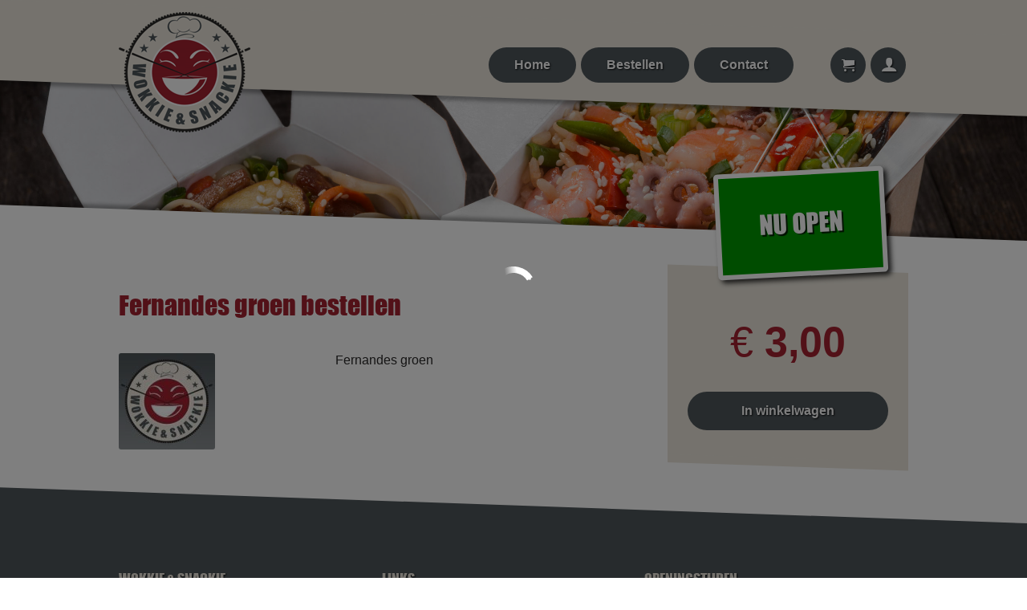

--- FILE ---
content_type: text/html; charset=UTF-8
request_url: https://wokkieensnackie.nl/fernandes-groen-bestellen
body_size: 9830
content:
<!DOCTYPE html><!--

  This page is generated by WebnitCMS
  WebnitCMS 4.1.98 (C)2011-2026 Webnit.nl

--><html lang="nl"><head><title>Fernandes groen bestellen</title><script type="text/javascript">var wParams={version:'4.1.98',protocol:'https://',domain:'wokkieensnackie.nl',lang:'nl_nl',code:'bqiaiC5k3q7iaqfopgcimx',hasPhone:true,hasTablet:false,assetsPath:'/skin/default/assets/',forceFrameMode:false,isCrawler:true,cookieCompliance:2,cookieConsent:false,pageId:828,device:'desktop',isMobile:false,isTablet:false,isPhone:false,isIOS:false,frameMode:false,hasCustomLoader:false,hasDesktopLoader:false,editMode:false,hasServiceWorker:false,fb_ID:false,debugMode:false,};</script><meta name="charset" content="utf-8"><meta name="robots" content="index,follow"><meta name="generator" content="WebnitCMS | https://webnitcms.nl"><meta name="copyright" content="2026"><link rel="icon" type="image/png" href="/favicon.png?11"><meta name="viewport" content="width=device-width, user-scalable=no, initial-scale=1.0"><meta http-equiv="X-UA-Compatible" content="IE=edge"><meta name="theme-color" content="#ffffff"><meta name="description" content="Fernandes groen"><link rel="manifest" href="/manifest.json"><link href="/app/icon-hires.png?11" rel="icon" sizes="192x192"><link href="/app/icon-midres.png?11" rel="icon" sizes="144x144"><link href="/app/icon-lowres.png?11" rel="icon" sizes="96x96"><link href="/app/apple-touch-icon?11" rel="apple-touch-icon"><meta property="og:url" content="https://wokkieensnackie.nl/fernandes-groen-bestellen"><meta property="og:type" content="website"><meta property="og:title" content="Fernandes groen bestellen"><meta property="og:description" content="Fernandes groen"><meta property="og:image" content="https://wokkieensnackie.nl/img/products/279/fernandes-groen-bestellen.jpg"><style>/* WebnitCMS Core styles | (C)Webnit */body{margin:0;padding:0}:focus{outline:none}#framemode body,#framemode html{margin:0;padding:0;overflow:auto!important;width:100%}#w-framemode-container,#w-framemode-wrapper{position:absolute;top:0;bottom:0;z-index:2;width:100%}#w-framemode-container{top:0;bottom:0}#w-framemode-wrapper{left:0;right:0;overflow-x:hidden;overflow-y:auto!important;box-shadow:0 .0625em .75em #000}#w-framemode-wrapper .w-framemode-iframe{position:absolute;border:none;margin:0;padding:0;z-index:2;overflow-y:auto;-webkit-backface-visibilty:hidden}#w-framemode-loading{position:absolute;width:2.5em;height:2.5em;margin-top:-1.25em;margin-left:-1.25em;top:50%;left:50%}.w-framemode-cover,.w-screencover,.w-modal-wrapper{position:fixed;top:0;right:0;bottom:0;left:0;display:none}.w-framemode-cover,.w-screencover{z-index:3}.w-framemode-cover.light-cover,.w-screencover.light-cover{background:rgba(255,255,255,.85)}.w-framemode-cover.dark-cover,.w-screencover.dark-cover{background:rgba(0,0,0,.85)}.w-modal-wrapper{z-index:999}.w-modal-wrapper .w-screencover{z-index:1}#cookie-compliance-message{position:fixed;z-index:3;left:0;right:0;bottom:0;min-height:32px;line-height:32px;background:#000;background:rgba(0,0,0,.7);text-align:center}#cookie-compliance-message span,#cookie-compliance-message a{display:inline-block;vertical-align:top;font-size:13px;color:#fff;text-shadow:1px 1px 1px rgba(0,0,0,.7)}#cookie-compliance-message a.link{text-decoration:underline}#cookie-compliance-message a.accept-cookie-btn{display:inline-block;margin:4px 0 0 8px;height:24px;line-height:24px;padding:0 22px;background:#090;border-radius:3px;font-weight:600;cursor:pointer}#cookie-compliance-message a.accept-cookie-btn:active{line-height:26px;box-shadow:inset 0 2px 2px rgba(0,0,0,.6)}.w-youtube-nocookie-img{background-size:cover;background-position:center center}.w-youtubevideo{position:relative}.w-youtubevideo img.play-btn{position:absolute;width:12%!important;height:auto;left:44%;top:42%}.w-modal{position:absolute;background:#fff;border:1px solid #999;border-radius:4px;width:320px;min-height:120px;height:auto;top:50%;left:50%;margin-left:-100px;margin-top:-60px;overflow:hidden;box-shadow:2px 2px 6px rgba(0,0,0,0.5)}.w-modal .modal-title{height:24px;line-height:24px;padding-left:10px;width:auto;border-bottom:1px solid #999;background-color:#f7f7f7;color:#333;font-size:12px;position:relative}.w-modal .modal-title .close{position:absolute;top:1px;right:1px;height:24px;line-height:20px;width:24px;text-align:center;color:#c00;border-radius:12px;font-size:18px;cursor:pointer}.w-modal .modal-title .close:hover{color:#900}.w-modal .modal-title .close:active{color:#000}.w-modal .modal-content{width:auto;font-size:13px;padding:10px}.w-modal .modal-inner-content{overflow-y:auto}.w-modal .modal-content:before{width:24px;height:24px;font-size:18px;padding-right:4px;color:#0070bb;float:left}.w-modal .modal-content .w-fi-success:before{color:#045e00}.w-modal .w-fi-error:before{color:#c00}.w-modal .w-fi-warning:before{color:#efa30a}.w-modal .buttons{position:absolute;bottom:10px;right:10px}.w-modal .w-btn{display:inline-block;border:1px solid;height:30px;line-height:30px;padding:0 10px;border-radius:3px;cursor:pointer;margin-right:4px}.w-modal .w-btn:before{margin-right:8px}.w-modal .w-btn-ok{color:#090;border-color:#090}.w-modal .w-btn-cancel{border-color:#c00;color:#c00}.w-modal .w-btn-ok:hover{background:#090;color:#fff}.w-modal .w-btn-cancel:hover{background:#c00;color:#fff}.w-modal .w-btn:active{background:#333!important;border-color:#333!important}.w-select{font-size:13px;position:relative;display:block;height:22px;width:auto;padding:0 4px;border:1px solid #999;border-radius:1px;overflow:hidden}.w-select:hover{border-color:#555}.w-select:active{border-color:#111}.w-select .value{font-size:inherit;font-family:inherit;display:block;padding:0;width:auto}.w-select .icon{position:absolute;top:0;right:0;background-image:url(//admin.webnitcms.nl/static/images/down-icon.png?1);background-size:100% 400%;background-repeat:no-repeat;background-position:0 33.3%}.w-select-options{font-size:13px;border:1px solid #111;border-radius:1px;position:absolute;width:auto;background-color:#fff;z-index:99;box-shadow:1px 1px 3px rgba(32,32,32,0.5)}#WPE .w-select-options{z-index:999}.w-select-options .w-fi:before{padding:0 4px}.w-select-options .option{cursor:pointer;display:block;width:auto;height:22px;line-height:22px;font-family:inherit;font-size:inherit;padding:0 4px;border-bottom:1px solid #555}.w-select-options .option:last-child{border-bottom:none}.w-select-options .option:hover{background-color:#0070BB;color:#fff}.w-checkbox,.w-radio{position:relative;display:inline-block;width:auto;min-width:24px;height:24px}.w-checkbox .checkbox{background-image:url(//admin.webnitcms.nl/static/images/checkbox.png?1)}.w-radio .radio{background-image:url(//admin.webnitcms.nl/static/images/radio.png?1)}.w-checkbox .checkbox,.w-radio .radio{display:inline-block;background-repeat:no-repeat;background-size:200% 400%;background-position:0 33.3%}.w-checkbox .checkbox-label,.w-radio .radio-label{vertical-align:top;width:auto;padding:0;display:inline-block;padding-left:5px;font-size:13px}.w-tooltip-helper{content:"";position:relative;display:inline-block;vertical-align:top}.w-tooltip{display:none;z-index:9;position:absolute;background-color:#f7f7f7;border:1px solid #555;border-radius:2px;box-shadow:1px 1px 4px rgba(0,0,0,0.4);font-size:13px}.w-tooltip .tooltip-content{background-color:inherit;padding:8px}.w-tooltip .tooltip-pointer{content:"";position:absolute;width:8px;height:8px;background-color:inherit;border-left:1px solid;border-top:1px solid;border-color:inherit;transform:rotate(45deg);-webkit-transform:rotate(45deg);-moz-transform:rotate(45deg)}.w-video-caption,.w-image-caption{width:calc(100%);height:11px;font-size:11px;font-style:italic;padding:0 3px 5px;margin-bottom:6px}.w-mobile-header-fixed,.w-mobile-footer-fixed{position:fixed;width:100%}.w-mobile-header-fixed{top:0}.w-mobile-footer-fixed{bottom:0}#w-mobile-menu{position:fixed;top:0;bottom:0;z-index:1;display:none;overflow-y:auto}#w-mobile-menu-button{position:absolute;width:2em;height:2em;top:50%;right:1.25em;margin-top:-1em}.w-menu-btn-lines,.w-menu-btn-lines:before,.w-menu-btn-lines:after{position:absolute;left:15%;width:70%;height:.1875em;border-radius:.125em;margin-top:-.09375em;transition:ease-out .5s;-webkit-transition:ease-out .5s;background:#fff}.w-menu-btn-lines:before,.w-menu-btn-lines:after{content:"";width:100%;left:0;transform:rotate(0deg);-webkit-transform:rotate(0deg)}.w-menu-btn-lines{top:50%}.w-menu-btn-lines:before{top:-150%}.w-menu-btn-lines:after{top:250%}.w-menu-close{background:transparent!important;transition:ease-out .5s;-webkit-transition:ease-out .5s}.w-menu-close:before{top:50%;left:0;transform:rotate(-45deg);-webkit-transform:rotate(-45deg)}.w-menu-close:after{top:50%;left:0;transform:rotate(45deg);-webkit-transform:rotate(45deg)}.w-popup{position:absolute;background:#fff;min-width:320px;min-height:200px;padding:16px;border-radius:2px;box-shadow:0 10px 10px -13px rgba(0,0,0,1),0 0 6px rgba(0,0,0,1)}.w-popup .close-btn{position:absolute;top:0;right:0;width:24px;height:24px;text-align:center;font-size:12px;line-height:24px;color:#c00;text-align:center;cursor:pointer}.w-popup .popup-content{margin-top:8px}.ui-effects-transfer{border:1px dotted #000;background:rgba(255,255,255,.6);z-index:99}</style></head><body><script defer src="/c/getJsModule/cart/?v=4.1.98"></script><div id="header"><div class="frame" style="position:relative;"><div class="header"><a href="/"><img class="logo" src="/skin/default/assets/images/logo-wokkie-en-snackie.png?v=1111" alt="Wokkie & Snackie" /></a><nav><div class="nav-wrapper"><ul class="mmenu"><li><a href="/">Home</a></li><li><a href="/bestellen" class="w-submenu"><span class="w-submenu-icon"></span>Bestellen</a><ul style="display:none" class="w-menulevel-1"><li><a href="/wok-to-go-wok-gerecht-samenstellen-en-bestellen">Wok-to-go</a></li><li><a href="/menus">Menu's</a></li><li><a href="/aziatische-en-surinaamse-gerechten-bestellen">Gerechten</a></li><li><a href="/diverse-soorten-soepen-bestellen">Soepen</a></li><li><a href="/aziatische-vietnamese-snacks-bestellen">Aziatische snacks</a></li><li><a href="/vietnam-special">Vietnam special</a></li><li><a href="/diverse-warme-broodjes-bestellen">(Warme) Broodjes</a></li><li><a href="/sate-en-sate-schotels-bestellen">Sate en sateschotels</a></li><li><a href="/nasi-bami-of-mihoen-goreng">Nasi, bami of mihoen goreng</a></li><li><a href="/friet-en-snacks-bestellen">Friet en snacks</a></li><li><a href="/dranken-bestellen">Dranken</a></li></ul></li><li><a href="/contact">Contact</a></li></ul><ul class="mmenu"><li><a href="/winkelwagen" id="w-cart-btn" class="w-fi w-fi-cart" title="Winkelwagen"></a></li><li><a class="account w-fi w-fi-account" title="Mijn account"></a></li></ul></div></nav></div><div class="closed-sign"><div class="line line-left"></div><div class="line line-right"></div><div class="sign open">Nu open</div></div></div></div><header></header><div class="home-bg"></div><div id="content"><div class="frame"><div class="content panels product-to-cart" data-id="279"><div class="left-panel"><h1>Fernandes groen bestellen</h1><br><div class="pp-left"><img class="pp-image" src="/img/products/279/display/fernandes-groen-bestellen.jpg" alt="Fernandes groen bestellen" /></div><div class="pp-right">Fernandes groen</div><div class="form-container" style="display:none; "><div class="pp-product-options left"><b>Maak uw basis keuze</b><br><br></div><div class="pp-product-options right show-0" ><b>Kies hier uw extra's</b><br><br></div></div></div><div class="sidebar" style="text-align:center"><div class="menu-notice show-0">Dit is een menu of samengesteld product.<br>Controleer uw keuze opties voordat u dit product in de winkelwagen plaatst</div><div class="pp-price">&euro; <b class="w-product-price">3,00</b></div><a class="cart-btn pp-btn w-to-cart">In winkelwagen</a><!--<div class="pp-links"><a class="w-cart-btn" href="/winkelwagen"><span class="w-fi w-fi-cart"></span> Naar winkelwagen</a><br></div>--></div></div></div></div><div id="footer"><div class="frame"><div class="footer"><div class="block"><h3>Wokkie  &amp; Snackie</h3><table class="company"><tr><td class="pre"><span class="w-fi w-fi-location"></span></td><td>Marktstraat 22<br>5701 RN Helmond</td></tr><tr><td class="pre"><span class="w-fi w-fi-phone"></span></td><td><a data-w="phone">(0492) 523 422</a></td></tr><tr><td class="pre"><span class="w-fi w-fi-email"></span></td><td><a data-w="emailaddress">info</a></td></tr><tr><td class="pre"><span class="w-fi w-fi-check"></span></td><td>KVK 70904278</td></tr><tr><td class="pre"><span class="w-fi w-fi-company"></span></td><td>BTW NR.NL002191724B89</td></tr></table></div><div class="block"><h3>Links</h3><ul class="fmenu"><li><a href="/homepage">Home</a></li><li><a href="/contact">Contact</a></li><li><a href="/privacyverklaring">Privacyverklaring</a></li></ul></div><div class="block"><h3>Openingstijden</h3><table class="tradinghours"><tr class=""><td>Maandag</td><td>Gesloten<span class=""> ()</span></td></tr><tr class=""><td>Dinsdag</td><td>Gesloten<span class=""> ()</span></td></tr><tr class="open"><td>Woensdag</td><td>16:00 - 21:00<span class="open"> (Nu open)</span></td></tr><tr class=""><td>Donderdag</td><td>16:00 - 21:00<span class=""> ()</span></td></tr><tr class=""><td>Vrijdag</td><td>16:00 - 21:00<span class=""> ()</span></td></tr><tr class=""><td>Zaterdag</td><td>16:00 - 21:00<span class=""> ()</span></td></tr><tr class=""><td>Zondag</td><td>16:00 - 21:00<span class=""> ()</span></td></tr></table></div><!--<div class="block"><h3>Social media</h3></div>--><div class="clearfix"></div></div><div class="bottom"><span>&copy; 2018-2026 Wokkie &amp; Snackie</span><div class="site-by-webnit"><a rel="noreferrer"  target="_blank" href="https://webnit.nl" style="color:#ffffff; text-decoration:none"><span>site by: </span><img src="https://admin.webnitcms.nl/static/images/website-by-webnit-light.png?4.1.98" alt="website by Webnit" style="height:21px; vertical-align:middle"></a></div></div></div></div><div id="siteloader"><img class="loader" src="/skin/default/assets/images/loader.svg?v=1111" alt="loader" /></div><script type="application/ld+json">[{
    "@context": "https:\/\/schema.org\/",
    "@type": "Product",
    "name": "Fernandes groen bestellen",
    "description": "Fernandes groen",
    "image": "https:\/\/wokkieensnackie.nl\/img\/products\/279\/fernandes-groen-bestellen.jpg",
    "offers": {
        "@type": "Offer",
        "priceCurrency": "EUR",
        "price": "3.00"
    }
},{
    "@type": "WebSite",
    "name": "Wokkie  &amp; Snackie",
    "url": "https:\/\/wokkieensnackie.nl\/\/",
    "@context": "https:\/\/schema.org\/"
},{
    "@context": "https:\/\/schema.org\/",
    "@type": "Organization",
    "name": "Wokkie & Snackie",
    "address": {
        "@type": "PostalAddress",
        "addressLocality": "Helmond",
        "postalCode": "5701 RN",
        "streetAddress": "Marktstraat 22"
    },
    "telephone": "(0492) 523 422",
    "email": "info@wokkieensnackie.nl",
    "url": "https:\/\/wokkieensnackie.nl"
}]</script></body><style>;*{margin:0;padding:0;font-weight:400;}body,html{width:100%;height:100%;background:#ffffff;font-family:'Ubuntu',sans-serif;}.frame{width:1300px;margin:0 auto;}ul{list-style:none;}.clearfix{float:none;clear:both}@font-face{font-family:'Wokkie';src:url(/skin/default/assets/fonts/wokkie.eot?1);src:url(/skin/default/assets/fonts/wokkie.woff) format('woff');font-weight:400;}h1,h2,h3{font-family:'Wokkie',sans-serif;font-weight:400;}b{font-weight:700;}/* Colors- red #a52331- light grey #ebe6dc- dark grey #4e565a- black #2b2a2a*/body,.cat-small .item{color:#2b2a2a;}/* Font color white */header.home .phrase,header .header h1,header.home a.btn:hover,ul.mmenu li a,#footer,a.btn,ul.fmenu li a:hover,.cart-btn,.submit-btn{color:#ffffff;}ul.cat-menu li a.selected{color:#ffffff !important;}/* Font color light grey */#footer h3,#footer{color:#ebe6dc;}/* Font color (wokkie) red */header.home a.btn,ul.mmenu li a:active,ul.mmenu li a.selected,.content h1,.content-blocks .block h2,.w-product .price,ul.cat-menu li a:hover,.w-product:nth-child(odd) h2,header .header-content h1{color:#a52331;}/* Font color dark grey */h1,h2,h3,ul.cat-menu li a{color:#4e565a;}/* Background white */#content,header.home a.btn,.w-product:nth-child(even){background:#ffffff;}ul.mmenu li a.selected,ul.mmenu li a:active{background:#ffffff !important;}/* Background light grey */#header,.content-blocks .block,#info,.w-product,.sidebar,.form-container,.checkout-right{background:#ebe6dc;}/* Background (wokkie) red */header.home a.btn:hover,ul.mmenu li a:hover,header.home a.btn:hover,a.btn:hover,#info a.btn,.cart-btn:hover,ul.cat-menu li a.selected,ul.cat-menu li a.selected:before,ul.cat-menu li a.selected:after,.submit-btn:hover,.w-checkout-steps .bullit{background:#a52331;}/* Background dark grey */ul.mmenu li a,#footer,header.home a.btn:active,a.btn,#info a.btn:hover,.cart-btn,.submit-btn,.w-checkout-steps .line{background:#4e565a;}/* Background black */a.btn:active,.cart-btn:active,.submit-btn:active{background:#2b2a2a;}/* Border-color dark grey */ul.cat-menu{border-top-color:#4e565a !important;}ul.cat-menu li a{border-bottom-color:#4e565a !important;}/* Border-color (wokkie) red */ul.mmenu li a:active,ul.mmenu li a.selected,#footer:after,.cart-btn:hover{border-color:#a52331 !important;}/* Transitions */header.home a.btn,header.home a.btn:hover,ul.mmenu li a,ul.mmenu lu a:hover,a.btn,a.btn:hover,ul.fmenu li a,ul.fmenu li a:hover,.w-product,w.product:hover,.submit-btn,.submit-btn:hover,nav,nav.fixed,.nav-wrapper{transition:0.3s;-webkit-transition:0.3s;-moz-transition:0.3s;-ms-transition:0.3s;-o-transition:0.3s;}.ui-effects-transfer{border-radius:50%;}/*Buttons*/.btn.disabled,.btn.disabled:hover,.btn.disabled:active{color:#dddddd;background:#eeeeee;text-shadow:none;cursor:none;}a.btn,.cart-btn,.submit-btn{display:inline-block;font-family:'Wokkie',sans-serif;font-size:18px;border-radius:42px;padding:0 42px;height:42px;line-height:42px;cursor:pointer;text-shadow:1px 1px 2px rgba(0,0,0,.8);text-decoration:none;}.w-btn:before{margin-right:10px;}.cart-btn{position:absolute;bottom:0;font-family:'Ubuntu',sans-serif;font-size:16px;font-weight:700;padding:0;width:calc(100% - 10px);text-align:center;height:32px;line-height:32px;}.cart-btn span{margin-right:8px;}.content-blocks .block a.btn,header.home a.btn{position:absolute;left:50%;transform:translateX(-50%);-webkit-transform:translateX(-50%);-moz-transform:translateX(-50%);-ms-transform:translateX(-50%);}.content-blocks .block a.btn{min-width:60%;bottom:16px;text-align:center;}header.home a.btn{text-shadow:none;bottom:80px;height:56px;padding:0 60px;font-size:26px;line-height:56px;border-radius:56px;border:4px solid #ffffff;}header.home a.btn:hover{text-shadow:1px 1px 2px rgba(0,0,0,.8);}header .header-content{position:absolute;top:230px;left:50%;transform:translateX(-50%);-webkit-transform:translateX(-50%);-moz-transform:translateX(-50%);-ms-transform:translateX(-50%);padding:32px;width:calc(70% - 32px);height:auto;background:rgba(255,255,255,.9);border:1px solid #ebe6dc;border-radius:16px;text-align:center;font-size:18px;line-height:22px;}header .header-content h1{line-height:42px;}/* Slants */#header:after,#footer:after,#content:after,#info:after,.sidebar:before,.sidebar:after,.form-container:before,.form-container:after{content:"";position:absolute;width:100%;height:100%;transform-origin:top left;transform:skewY(2deg);-webkit-transform-origin:top left;-webkit-transform:skewY(2deg);-moz-transform-origin:top left;-moz-transform:skewY(2deg);-ms-transform-origin:top left;-ms-transform:skewY(2deg);-o-transform-origin:top left;-o-transform:skewY(2deg);background:inherit;top:0;right:0;bottom:0;left:0;z-index:-1;}#content:after,#footer:after,#info:after{transform-origin:top right;-webnit-transform-origin:top right;-moz-transform-origin:top right;-ms-transform-origin:top right;-o-transform-origin:top right;}#header:after{z-index:0;}.sidebar:after,.form-container:after{transform-origin:top right;}#header:after{box-shadow:0 5px 4px rgba(0,0,0,.3);}#content:after{box-shadow:0 -5px 4px rgba(0,0,0,.3)}#footer:after{/*border-top:4px solid black;*/}/*Header and Heading*/#header{width:100%;height:100px;position:relative;z-index:2;}#header .header{position:relative;height:120px;z-index:1;}#header .closed-sign{position:absolute;right:60px;bottom:0;width:200px;}#header .closed-sign .line{position:absolute;top:0;left:50%;width:2px;height:120px;background:#ffffff;box-shadow:4px 4px 1px rgba(0,0,0,.5);transform-origin:top center;}#header .closed-sign .line-left{transform:rotate(30deg);}#header .closed-sign .line-right{transform:rotate(-30deg);}#header .closed-sign .sign{position:absolute;top:92px;width:200px;transform:rotate(-3deg);height:120px;line-height:120px;border:6px solid #ffffff;border-radius:5px;font-size:32px;font-family:'Wokkie',sans-serif;color:#ffffff;text-align:center;text-transform:uppercase;text-shadow:2px 2px 1px rgba(0,0,0,.8);box-shadow:4px 4px 6px rgba(0,0,0,.8);}#header .closed-sign .sign.closed{background:#cc0000;}#header .closed-sign .sign.open{background:#009900;}.header .logo{position:absolute;height:150px;left:20px;top:15px;}.home-bg{position:fixed;top:0;right:0;bottom:0;left:0;width:100%;height:100%;background-image:url(/skin/default/assets/images/wokgerecht-heading.jpg?1);background-repeat:no-repeat;background-position:center center;background-size:cover;}header{z-index:1;position:relative;top:0;width:100%;min-height:120px;padding:40px 0;}header .header{}header .header h1,header.home .phrase{font-family:'Wokkie',sans-serif;text-shadow:2px 2px 3px rgba(0,0,0,.9);}header .header h1{font-size:32px;}header.home{padding:0;height:calc(100vh - 100px);min-height:420px;}header.home .phrase{position:absolute;top:40%;left:80px;font-size:42px;}/* Menu's */nav{width:1300px;position:fixed;left:50%;transform:translateX(-50%);-webkit-transform:translateX(-50%);top:40px;text-align:right;}nav.fixed{top:20px;}nav.fixed .nav-wrapper{background:#ffffff;}nav.fixed ul.mmenu li a.w-cart-has-products:after{border-color:#ffffff !important;}.nav-wrapper{display:inline-block;margin-right:20px;padding:3px 0;border-radius:24px;background:transparent;}ul.mmenu{display:inline-block;}ul.mmenu li{position:relative;display:inline-block;vertical-align:top;}ul.mmenu li a{font-family:'Ubuntu',sans-serif;display:block;padding:0 30px;height:40px;line-height:40px;border-radius:40px;border:2px solid transparent;cursor:pointer;margin:0 3px;text-shadow:1px 1px 2px rgba(0,0,0,.8);font-size:16px;font-weight:700;text-decoration:none;}ul.mmenu li a:active,ul.mmenu li a.selected{text-shadow:none;}ul.mmenu li a#w-cart-btn,ul.mmenu li a.account{position:relative;padding:0;width:40px;text-align:center;}ul.mmenu li a.account:before{font-size:21px;margin:-1px 0 0 3px;}ul.mmenu li a.w-cart-has-products:after{content:attr(data-content);position:absolute;top:-5px;left:-8px;width:16px;height:16px;line-height:16px;text-align:center;background:#000000;border-radius:12px;border:3px solid #ebe6dc;font-size:10px;}ul.mmenu li ul{position:absolute;left:50%;transform:translateX(-50%);-webkit-transform:translateX(-50%);background:#ffffff;text-align:left;border-radius:22px;padding:4px 2px;z-index:2;}ul.mmenu li ul:before{content:"";position:absolute;width:10px;height:10px;transform:rotate(45deg);-webkit-transform:rotate(45deg);background:#ffffff;top:-5px;left:calc(50% - 5px);z-index:-1;}ul.mmenu li ul li{display:block;}ul.mmenu li ul li a{display:block;border-radius:0;border:0 !important;}ul.mmenu li ul li:first-child a{border-radius:18px 18px 0 0 ;}ul.mmenu li ul li:last-child a{border-radius:0 0 18px 18px;}ul.cat-menu{margin-top:8px;border-top:1px solid;}ul.cat-menu li a{position:relative;display:block;text-decoration:none;width:calc(100% - 16px);padding:0 8px;height:32px;line-height:32px;font-size:16px;border-bottom:1px solid;font-weight:700;z-index:1;}ul.cat-menu li a.selected:before,ul.cat-menu li a.selected:after{content:"";position:absolute;width:22px;height:22px;z-index:-1;}ul.cat-menu li a.selected:after{left:-22px;top:-1px;height:32px;border-top:1px solid #4e565a !important;border-bottom:1px solid #4e565a !important;}ul.cat-menu li a.selected:before{transform:rotate(-45deg);-webkit-transform:rotate(-45deg);top:5px;left:-30px;}/* Content */#content,#info,#footer{z-index:1;position:relative;width:100%;}#content .content,#footer .footer,#info .content{padding:40px 20px;}#content .content,#info .content{padding-bottom:calc(40px + 3.5%);}#content .content h1{font-size:32px;}#content .content h2,#content .content h3{font-size:24px;}#content b{font-weight:700;}.center-block{text-align:center;}ul.overview li{line-height:24px;}ul.overview span.w-fi{color:#00cc33;padding-right:16px;}.content-blocks{display:flex;margin:32px 0;overflow-x:hidden;/* IE FIX */}.content-blocks .block{flex:1;position:relative;margin:0 8px;border-radius:5px;border-bottom:3px solid #a52331;}.content-blocks .block img{width:100%;height:240px;border-radius:5px 5px 0 0;}.content-blocks .block .block-content{padding:20px 20px 96px 20px;text-align:center;}.content-blocks .block h2{margin-bottom:16px;}.content.panels{display:flex;}.sidebar{position:relative;flex:0 0 260px;height:auto;padding:40px 20px 40px 20px;z-index:1;}.sidebar b{font-weight:700;}.left-panel{flex:1;margin-right:40px;}.cat-small{margin:30px 0;width:100%;text-align:center;}.cat-small .item{display:inline-block;width:calc(25% - 16px);height:48px;line-height:48px;border-radius:48px;background:#ffffff;margin:8px 4px;transition:0.3s;-webkit-transition:0.3s;cursor:pointer;}.cat-small .item:hover{box-shadow:0 1px 5px rgba(0,0,0,.5);transform:scale(1.1);-webkit-transform:scale(1.1);transition:0.3s;-webkit-transition:0.3s;}.cat-small .item img{vertical-align:top;margin:2px 10px 0 -7px;width:44px;height:44px;border-radius:48px;}.cat-small .item .text{vertical-align:top;display:inline-block;line-height:48px;width:calc(100% - 66px);font-size:18px;font-weight:700;text-align:left;}/*Product Page*/.pp-right,.pp-left{display:inline-block;vertical-align:top;height:auto;}.pp-left{width:240px;margin-right:20px;}.pp-image{width:120px;height:120px;border-radius:3px;}.pp-right{width:calc(100% - 280px);padding:0 10px;}.pp-product-options{vertical-align:top;display:inline-block;margin-top:16px;width:calc(50% - 16px);padding:8px;background:#ebe6dc;}.pp-product-options .option-label{font-size:14px;padding-left:4px;line-height:18px;}.pp-product-options .formelm{margin:4px 0 8px 0;max-width:300px;}.pp-price{padding:16px 0 32px 0;font-size:52px;font-weight:400;color:#a52331;}.cart-btn.pp-btn{position:relative;height:48px;line-height:48px;}.menu-notice{padding:16px 0;}.menu-notice,.pp-product-options.right{display:none;}.show-1{display:block !important;}.pp-product-options.right.show-1{display:inline-block !important;}/*Footer*/#footer{width:100%;z-index:1;}#footer .footer{position:relative;}#footer .footer .block{vertical-align:top;display:inline-block;width:calc(33.3% - 32px);margin-right:32px;}.footer h3{font-size:18px;text-transform:uppercase;text-shadow:1px 1px 2px rgba(0,0,0,.8);margin-bottom:8px;}#footer .bottom{position:relative;height:80px;line-height:80px;}#footer .bottom span{vertical-align:top;}#footer .bottom .site-by-webnit{position:absolute;right:0;top:calc(50% - 20px);height:40px;}ul.fmenu li a{cursor:pointer;text-decoration:none;line-height:24px;color:#f7f7f7;}ul.fmenu li a:before{content:"> "}ul.fmenu li a:hover{letter-spacing:1px;text-shadow:0 0 2px rgba(0,0,0,.8);}.company{font-size:14px;}.company a{color:inherit;}.company td,.tradinghours td{line-height:24px;}.company td.pre{vertical-align:top;padding-right:6px;text-shadow:1px 1px 2px rgba(0,0,0,.8);}.tradinghours tr.open td,.tradinghours tr.closed td{font-weight:700;}.tradinhours tr td:first-child{padding-right:10px;}.tradinghours tr td span{visibility:hidden;}.tradinghours tr td span.open,.tradinghours tr td span.closed{visibility:visible;}.tradinghours tr.open td{color:#54f97f;}.tradinghours tr.closed td{color:#fd3c3c;}/* Products */ul.food-legenda{margin-top:20px;float:right;}ul.food-legenda li{display:inline-block;height:24px;line-height:24px;padding:0 10px;border-right:1px solid #cccccc;}ul.food-legenda li:last-child{border:0;}.products{flex:1;padding-right:32px;padding:20px 0;}.products h2.cat-title{margin:16px 0 8px 0;}.w-product{width:calc(100% - 16px);display:flex;padding:8px;margin-bottom:4px;border-radius:5px;border:1px solid transparent;}.w-product:hover{border-color:#cccccc;}.w-product img{flex:0 0 120px;display:inline-block;width:120px;height:120px;border-radius:5px;cursor:pointer;}.w-product .p-content{position:relative;flex:1;height:auto;min-height:120px;margin:0 20px;display:inline-block;cursor:pointer;}.w-product .p-controls{position:relative;flex:0 0 150px;padding-left:10px;border-left:1px solid #cccccc;}.w-product .p-class{position:absolute;top:0;right:0;}.w-product .p-class span{display:inline-block;width:32px;height:32px;line-height:32px;text-align:center;font-size:24px;}.w-product .amount{width:80%;margin-left:10%;text-align:center;}.w-product .price{width:100%;margin:10px 0;text-align:center;font-size:24px;}.w-product .amount span{display:inline-block;font-size:13px;line-height:22px;vertical-align:middle;margin-right:6px;}.w-product .amount input{vertical-align:middle;width:40px;font-size:16px;padding:0 6px;height:22px;}.w-product h2{font-family:'Wokkie',sans-serif;font-size:24px;margin-bottom:8px;}.w-product a.options-link{color:#a52331;display:none;padding-top:16px;font-weight:700;}/* Forms */.form-container{margin-top:calc(40px + 3.5%);position:relative;width:calc(100% - 60px);padding:20px;z-index:1;}.formelm{width:100%;}.formelm .w-select{height:32px;background:#ffffff;border-radius:5px;}.formelm span.label{display:block;height:18px;line-height:18px;font-size:13px;padding-left:3px;}.formelm input,.formelm textarea{width:60%;max-width:400px;height:32px;padding:0 6px;border-radius:5px;border:1px solid #ccc;}.formelm textarea{padding:6px;height:120px;}.formelm-msg{margin:-1px 0 0 1px;position:relative;vertical-align:middle;display:inline-block;font-size:12px;background:#ffff99;color:#ff9900;height:24px;padding:0 12px;line-height:24px;border-radius:5px 14px 14px 5px;border:1px solid #ff9900;}.formelm-msg:after{content:"";background:inherit;position:absolute;transform:rotate(45deg);-webkit-transform:rotate(45deg);width:8px;height:8px;top:calc(50% - 4px);left:-6px;border-left:1px solid;border-bottom:1px solid;}.formelm-msg:before{margin-right:8px;}/* Checkout & Cart */.cart-line,.cart-labels{display:flex;}.cart-labels{height:24px;line-height:24px;font-size:13px;}.cart-line{padding:2px;height:auto;min-height:44px;background:#ffffff;}.cart-line .cart-col{line-height:0px;}.cart-line:nth-child(even){background:#ebe6dc;}.cart-col{flex:1;margin-right:8px;}.cart-col.img{flex:0 0 48px;}.cart-col.input{flex:0 0 64px;padding-top:7px;}.cart-col.price{flex:0 0 100px;padding-top:19px;}.cart-col.buttons{flex:0 0 32px;padding-top:19px;}.cart-col.spec{line-height:20px;padding-top:9px;}.cart-labels .cart-col{padding-top:0 !important;}.cart-col i.line-btn{margin-right:8px;cursor:pointer;}.cart-col input{width:30px;height:28px;padding:0 3px;}.cart-total-label{font-family:'Ubuntu',sans-serif;font-size:16px;}.cart-total{display:block;height:48px;font-family:'Wokkie',sans-serif;font-size:32px;text-align:center;margin-bottom:32px;}.cart-line.totals,.cart-line.checkout{background:none !important;}.cart-line.totals .spec{margin-right:16px;text-align:right;}.w-cart-coupon{width:calc(100% - 124px) !important;height:42px !important;text-transform:uppercase;margin-right:8px;}textarea[name="comments"]{width:calc(100% - 12px);resize:none;}a.btn-goto-checkout{margin-bottom:16px;}a.btn-goto-checkout:hover,a.btn-ok:hover,a.w-btn-proceed:hover{background:#009900;}a.btn-goto-checkout:active,a.btn-ok:active,a.w-btn-proceed:active{background:#000000;}a.w-btn-proceed:before{margin-right:8px;}a.w-btn-proceed.disabled{background:#cccccc !important;color:#dddddd !important;}a.btn-goto-checkout,a.iconlink{position:relative;left:50%;transform:translateX(-50%);-webkit-transform:translateX(-50%);}a.iconlink{display:block;line-height:28px;text-align:center;cursor:pointer;}a.iconlink:hover{color:#cc0000;}a.iconlink:before{margin-right:6px;}.w-checkout-steps{width:100%;margin:40px 0 20px 0;}.w-checkout-step{position:relative;display:inline-block;width:33%;height:72px;color:#ffffff;text-shadow:1px 1px 2px rgba(0,0,0,.5);vertical-align:top;}.w-checkout-step .bullit{position:absolute;border-radius:50%;font-size:24px;font-weight:700;text-align:center;width:56px;height:56px;line-height:56px;border:4px solid #ffffff;}.w-checkout-step.active .bullit,.w-checkout-step.active .line{background:#336600;}.w-checkout-step .line{width:calc(100% - 84px);padding-left:84px;margin-top:17px;height:32px;line-height:32px;font-size:14px;margin-left:4px;}.w-checkout-step:first-child .line{border-radius:16px 0 0 16px;}.w-checkout-step:last-child .line{margin-left:4px;padding-left:80px;border-radius:0 16px 16px 0;}.checkout-content-step{display:none;}div[data-w="checkout-content"]{width:90%;margin:0 auto;}.checkout-left,.checkout-right{display:inline-block;vertical-align:top;}.checkout-left{width:calc(60% - 30px);margin-right:30px;}.checkout-right{width:calc(40% - 40px);padding:20px;border-radius:5px;}.checkout-content-step hr{border:0;border-top:1px solid #d1d1d1;margin:20px 0 20px 0;}.checkout-content-step a.btn{flex:none;}.checkout-notification{height:auto;padding:20px;background:#ffff99;border:1px solid #ff9900;border-radius:5px;margin:30px 0 10px 0;}.checkout-notification span.w-fi{color:#ff9900;margin-right:8px;}.w-payment-types .label{display:block;line-height:32px;font-size:14px;}.payment-type{width:100%;height:auto;background:#ebe6dc;border-radius:5px;border:1px solid #cccccc;margin-bottom:1px;}.payment-type-top{height:48px;}.payment-type-content{background:#f7f7f7;padding:16px 16px 16px 56px;}.payment-type span,.payment-type img{display:inline-block;vertical-align:top;height:48px;line-height:48px;}.payment-type img{height:32px !important;margin:8px 8px 0 0 !important;}.payment-type span.w-radio{padding:0 6px;height:32px;line-height:32px;margin-top:8px;}#siteloader{z-index:9999;position:fixed;width:100%;height:100%;top:0;right:0;bottom:0;left:0;background:rgba(0,0,0,.5);}#siteloader .loader{position:absolute;width:64px;height:64px;top:calc(50% - 32px);left:calc(50% - 32px);}@media (max-width:1360px){.frame,nav{width:1024px}}@media (max-width:1160px){.frame,nav{width:980px;}}@media (max-width:1000px){.frame,nav{width:768px;}header.home .phrase{left:32px;}.content.panels{display:block;}.content.panels .left-panel,.content.panels .sidebar{flex:none;margin-right:0;margin-top:40px;}.w-dropdown-menu{margin-bottom:20px;}.w-checkout-step{width:64px;}.w-checkout-step .line{display:none;}.w-checkout-step.active{width:calc(100% - 128px);}.w-checkout-step.active .line{display:block;}.checkout-left,.checkout-right{width:100%;display:block;}.checkout-right{margin-top:30px;width:calc(100% - 40px);}}@media (max-width:960px){#footer .footer .block{width:calc(50% - 32px);}#footer .footer .block:nth-child(3n){padding-top:16px;}}@media (max-width:768px){.frame,nav{width:728px}}@font-face{font-family:'IcoFont';src:url('/skin/default/assets/icofont/icofont.eot?3.5');src:url('/skin/default/assets/icofont/icofont.ttf?3.5') format('embedded-opentype'),url('/skin/default/assets/icofont/icofont.woff?3.5') format('woff');font-weight:normal;font-style:normal;}.w-fi:before{font-family:'IcoFont',sans-serif;font-weight:normal;font-style:normal;font-size:inherit;color:inherit;display:inline-block;vertical-align:top;speak:none;}.w-fi-account:before{content:"\e971";}.w-fi-home:before{content:"\e901";}.w-fi-company:before{content:"\e903";}.w-fi-news:before{content:"\e904";}.w-fi-image:before{content:"\e90d";}.w-fi-images:before{content:"\e90e";}.w-fi-photo:before{content:"\e90f";}.w-fi-phone:before{content:"\e942";}.w-fi-mobile:before{content:"\e958";}.w-fi-email:before{content:"\e945";}.w-fi-cart:before{content:"\e93a";}.w-fi-site:before{content:"\e9ca";}.w-fi-login:before{content:"\e98d";}.w-fi-menu:before{content:"\e9bd";}.w-fi-location:before{content:"\e947";}.w-fi-check:before,.w-fi-ok:before{content:"\ea10";}.w-fi-cross:before,.w-fi-cancel:before{content:"\ea0f";}.w-fi-pdf:before{content:"\eadf";}.w-fi-link:before{content:"\e9cb";}.w-fi-warning:before{content:"\ea07";}.w-fi-error:before{content:"\ea08";}.w-fi-confirm:before{content:"\ea09";}.w-fi-datepicker:before{content:"\e953";}.w-fi-delete:before{content:"\e9ac";}.w-fi-edit:before{content:"\e905";}.w-fi-settings:before{content:"\e994";}.w-fi-notification:before{content:"\e951";}.w-fi-bank:before,.w-fi-creditcard:before{content:"\e93f";}.w-fi-loading:before{content:"\e97f";animation-name:loading;animation-duration:1000ms;animation-iteration-count:infinite;animation-timing-function:linear;}@-webkit-keyframes loading{from{-webkit-transform:rotate(0deg);-webkit-transform-origin:50% 50%;} to{-webkit-transform:rotate(360deg);-webkit-transform-origin:50% 50%;}}@keyframes loading{from{transform:rotate(0deg);transform-origin:50% 50%;} to{transform:rotate(360deg);transform-origin:50% 50%;}}</style><script>(function(w,d){var async={h:d.getElementsByTagName('head')[0],f:{},loadFiles:function(){var fl=arguments[0],l=arguments[1]||0;if(typeof(fl)=='object'){this.f=fl;this.a(fl[0]);}else if(typeof(fl)=='string'){this.a(fl);}return;},a:function(){var o=this,fl=arguments[0],ts=fl.split('.'),t=ts[ts.length-1];l=arguments[1]||0,s=d.createElement(t=='css'?'link':'script');if(t=='css')s.rel='stylesheet';else s.type='text/javascript';s.src=fl;s.onload=function(){l++;if(l < o.f.length)o.a(o.f[l],l);return;};this.h.appendChild(s);return;}};async.loadFiles(['https:\/\/admin.webnitcms.nl\/static\/lib\/jquery.min.js?4.1.98','https:\/\/admin.webnitcms.nl\/static\/lib\/jquery-ui.min.js?4.1.98','https:\/\/admin.webnitcms.nl\/static\/lib\/core.js?4.1.98','\/skin\/default\/assets\/js\/script_banvs5mdl227agJao.js?11']);w.onload=function(){WebFontConfig={google:{families:['Ubuntu:400,700'']}};(function(){var wf=document.createElement('script');wf.src=('https:'==document.location.protocol?'https':'http')+'://ajax.googleapis.com/ajax/libs/webfont/1/webfont.js?4.1.98';wf.type='text/javascript';wf.async='true';var s=document.getElementsByTagName('script')[0];s.parentNode.insertBefore(wf,s);})();}})(window, document)</script></html><!-- generated in: 0.046 -->

--- FILE ---
content_type: text/javascript;charset=UTF-8
request_url: https://wokkieensnackie.nl/c/getJsModule/cart/?v=4.1.98
body_size: 2081
content:
(function($, doc, win) {
    
    var _hasAdvancedCartBtn = false,
        _cartBtn = false;
    
    
    $.fn.extend({
        w_toCartBtn : function() {
            return this.each(function() {                
                $(this).on('click', function() {                   
                    if(_cartBtn) {
                        _cartBtn.fadeIn(150);
                        $(this).delay(100).effect('transfer', {to:_cartBtn}, 700);
                    }
                        
                    W.addToCart($(this));
                })
            });
        },
        
        w_cartBtn : function() {
            return this.each(function() {
                _cartBtn = $(this);                                                                                                                    
                
                if(_cartBtn.hasClass('w-advanced-cart-btn') || _cartBtn.data('type') == 'advancedCartButton')
                    _hasAdvancedCartBtn = true;
                
                if(_hasAdvancedCartBtn) {
                    _cartBtn.on('click', function() {
                        if(_cartBtn.hasClass('active')) {
                            _cartBtn.removeClass('active');
                            _cartBtn.removeClass('w-fi-cancel');
                            _cartBtn.addClass('w-fi-cart');
                        } else {
                            _cartBtn.addClass('active');
                            _cartBtn.removeClass('w-fi-cart');
                            _cartBtn.addClass('w-fi-cancel');
                        }
                    })
                }
                
            });
        },
                
    });    
    
    $.extend(W, {
        handleProductOptions : function() {
            var initialPrice = $('.w-product-price').length ? parseFloat($('.w-product-price').html().replace(',', '.')) : 0;   
            $('.w-product-option').each(function() {
                var _this = $(this);
                if(_this.attr('data-type') == 'select') {
                    _this.children('option').first().attr('selected', 'selected');
                    setTimeout(function() {
                        _this.trigger('change');
                    });
                }   
            });
            $('.w-product-option').on('change', function() {                 
                var _this = $(this),
                    basePrice = initialPrice;
                                
                $('.w-product-option').each(function() {
                    
                    switch($(this).attr('data-type')) {                    
                        case 'select':
                            if($('.w-product-option[data-overwrite-price="true"]').length) {
                                basePrice = parseFloat($('.w-product-option[data-overwrite-price="true"]').val().replace(',', '.'));
                            }  
                            
                            if($(this).attr('data-overwrite-price') == 'false') {
                                var n = parseFloat($(this).val().replace(',', '.'))                        
                                basePrice += isNaN(n) ? 0 : n;
                            }                            
                            
                            if($(this).attr('data-has-input') == 'true') {
                                var par = $(this).parent();                    
                                if($(this).val() == 'null') {
                                    par.find('.w-input-select').remove();
                                } else {
                                    par.append('<textarea name="'+$(this).attr('data-name')+'_input" class="w-input-select"></textarea>');
                                }
                            }
                            break;
                        case 'checkbox':                            
                            var n = parseFloat($(this).attr('data-value').replace(',', '.'));
                            if($(this).is(':checked')) {                            
                                basePrice += isNaN(n) ? 0 : n;                           
                            } else {
                                if(_this == $(this))
                                    basePrice -= isNaN(n) ? 0 : n;
                            }                            
                            break;
                    }
                });
                $('.w-product-price').html(basePrice.toFixed(2).replace('.', ','));
            });            
        },
        
        addToCart : function(obj) {
            var amount = 1,
                pbox = obj.closest('div[data-id]'),
                input = false,
                id = parseInt(pbox.attr('data-id')),
                stockid = 0;
            
            if(pbox.find('input.w-cart-input').length) {
                input = pbox.find('input.w-cart-input');
                amount = parseInt(pbox.find('input.w-cart-input').val());
            }            
            var uc = obj.find('.w-cart-total').length;            
            var ajaxData = {action:'addToCart', id:id, amount:amount, stockid:stockid, updatePrice:uc};
            
            if(_hasAdvancedCartBtn) ajaxData.advanced = true;
            
            if($('.w-product-option').length) {                
                ajaxData.options = {};
                $('.w-product-option').each(function() {
                    switch($(this).attr('data-type')) {
                        case 'select':
                            if($(this).attr('data-name')) {
                                var child = $(this).children(':selected');
                                ajaxData.options[$(this).attr('data-name')] = {
                                    type:'select',
                                    value:$(this).val(),                          
                                    index:child.index()
                                };           
                                if($(this).attr('data-has-input') == 'true')
                                    ajaxData.options[$(this).attr('data-name')].input = $('[name="'+$(this).attr('data-name')+'_input"]').val();
                            }
                            break;    
                        case 'checkboxes':
                        case 'checkbox':                            
                            if($(this).is(':checked')) {
                                var s = $(this).attr('name').split('_'),
                                    name = s[0],
                                    index = s[1];
                                    
                                ajaxData.options[$(this).attr('name')] = {
                                    type:'checkbox',
                                    name:name,
                                    value:$(this).attr('data-value'),
                                    index:index                                    
                                };
                            }
                            break;
                        case 'input':
                            if($(this).val().length > 0) {
                                ajaxData.options[$(this).attr('name')] = {
                                    type:'input',
                                    name:$(this).attr('name'),
                                    value:$(this).val()
                                };
                            }
                            break;
                    }
                    
                });                
            }
            $.ajax({
                url:W.ajaxurl('cart'),
                data: ajaxData,
                success:function(r) {
                    if(r.ok) {
                        var cartBtn = W.inFrame && W._isPhone ? win.top.$('#w-cart-btn') : $('#w-cart-btn');                        
                        if(cartBtn.length) {
                            cartBtn.addClass('w-cart-has-products').attr('data-content', r.count);                        
                            if(r.total) {
                                cartBtn.find('.w-cart-total').html(r.total);
                            }
                            if(input) input.val('1');                                      
                        }
                        if(obj.attr('data-goto')) { 
                            if(W.frameMode && W.inFrame) {
                                W.frameLink(obj.attr('data-goto'));
                            } else window.location.href = obj.attr('data-goto');
                        }
                        if(_hasAdvancedCartBtn) {
                            _cartBtn.find('[data-role="overview"]').html(r.html);
                            setTimeout(function() {
                                _cartBtn.addClass('active');
                                _cartBtn.removeClass('w-fi-cart');
                                _cartBtn.addClass('w-fi-cancel');
                            }, 1000);                            
                        }
                    }
                },
                error:function() {
                    console.log(arguments);
                }
            });                        
        },
        
        /**
         * Check if products exist in basket
         * @returns {void}
         */
        checkForProducts : function() {
            var ajaxData = {action:'hasProducts', advanced:_hasAdvancedCartBtn};
            $.ajax({
                url:W.ajaxurl('cart'),
                data:ajaxData,
                success:function(r) {
                    if(r.ok && r.count > 0) {
                        var obj = W.inFrame && W._isPhone ? win.top.$('#w-cart-btn') : $('#w-cart-btn');
                        _cartBtn.addClass('w-cart-has-products').attr('data-content', r.count);
                        if(obj.find('.w-cart-total').length) {                         
                            obj.find('.w-cart-total').html(r.total);
                        }
                        if(_hasAdvancedCartBtn) {
                            _cartBtn.find('[data-role="overview"]').html(r.html);
                        }
                    } else if(r.ok && r.count == 0) {
                        _cartBtn.removeClass('w-cart-has-products').removeAttr('data-content');
                    }
                }
            })
        },           
        
        getToCartBtn : function() {
            var toCart = $('.w-to-cart');                        
            if(toCart.length > 0) return toCart;                        
            return $('[data-action="addToCart"]');
        },
        
        getCartBtn : function(mob) {            
            var cartBtn = $(win.top.$('#w-cart-btn')[0] || $('#w-cart-btn')[0]);             
            if(cartBtn.length > 0) return cartBtn;            
            
            return $(win.top.$('[data-role="cartBtn"]') || $('[data-role="cartBtn"]'));
        }
        
    });
    
    var _handleCart = function() {            
        W.getCartBtn().w_cartBtn();
        W.getToCartBtn().w_toCartBtn();
        W.checkForProducts();
        W.handleProductOptions();
    };
    
    $(doc).ready(function() {
                
        if(W.frameMode && W._isPhone && W.inFrame) {
            W.frameReady(function() {
                setTimeout(_handleCart, 500)                
            })                                                                                 
        } else _handleCart();                                          
        
    });    
    
})(jQuery, document, window);

